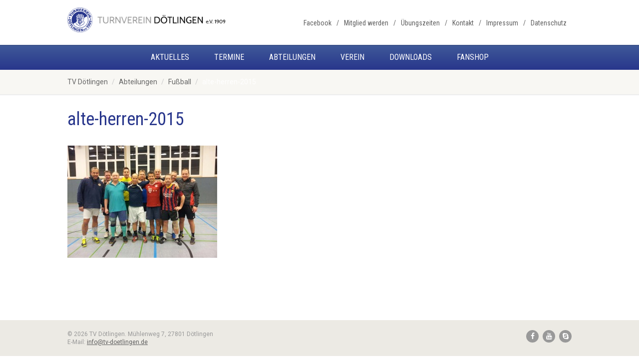

--- FILE ---
content_type: text/html; charset=UTF-8
request_url: https://tv-doetlingen.de/fussball/fussball-2/alte-herren-2015/
body_size: 13996
content:
<!DOCTYPE html>
<!--// OPEN HTML //-->
<html lang="de" class="no-js">

<head>
        <!--// SITE META //-->
    <meta charset="UTF-8" />
    <!-- Mobile Specific Metas
================================================== -->
                        <meta name="viewport" content="width=device-width, user-scalable=no, initial-scale=1.0, minimum-scale=1.0">
                <meta name="format-detection" content="telephone=no">
        <!--// PINGBACK & FAVICON //-->
    <link rel="pingback" href="https://tv-doetlingen.de/xmlrpc.php" />
                <link rel="shortcut icon" href="https://tv-doetlingen.de/wp-content/uploads/2015/01/favicon.ico" />
                <link rel="apple-touch-icon-precomposed" href="https://tv-doetlingen.de/wp-content/themes/NativeChurch/images/apple-iphone.png">        <link rel="apple-touch-icon-precomposed" sizes="114x114" href="https://tv-doetlingen.de/wp-content/themes/NativeChurch/images/apple-iphone-retina.png">        <link rel="apple-touch-icon-precomposed" sizes="72x72" href="https://tv-doetlingen.de/wp-content/themes/NativeChurch/images/apple-ipad.png">        <link rel="apple-touch-icon-precomposed" sizes="144x144" href="https://tv-doetlingen.de/wp-content/themes/NativeChurch/images/apple-ipad-retina.png">        <script type="text/javascript" data-cookieconsent="ignore">
	window.dataLayer = window.dataLayer || [];

	function gtag() {
		dataLayer.push(arguments);
	}

	gtag("consent", "default", {
		ad_personalization: "denied",
		ad_storage: "denied",
		ad_user_data: "denied",
		analytics_storage: "denied",
		functionality_storage: "denied",
		personalization_storage: "denied",
		security_storage: "granted",
		wait_for_update: 500,
	});
	gtag("set", "ads_data_redaction", true);
	</script>
<script type="text/javascript"
		id="Cookiebot"
		src="https://consent.cookiebot.com/uc.js"
		data-implementation="wp"
		data-cbid="7c2b7dc6-8667-43d8-b2bc-50bceebab74a"
						data-culture="DE"
				data-blockingmode="auto"
	></script>
                        <script>
                            /* You can add more configuration options to webfontloader by previously defining the WebFontConfig with your options */
                            if ( typeof WebFontConfig === "undefined" ) {
                                WebFontConfig = new Object();
                            }
                            WebFontConfig['google'] = {families: ['Roboto', 'Roboto+Condensed', 'Volkhov&subset=latin']};

                            (function() {
                                var wf = document.createElement( 'script' );
                                wf.src = 'https://ajax.googleapis.com/ajax/libs/webfont/1.5.3/webfont.js';
                                wf.type = 'text/javascript';
                                wf.async = 'true';
                                var s = document.getElementsByTagName( 'script' )[0];
                                s.parentNode.insertBefore( wf, s );
                            })();
                        </script>
                        <meta name='robots' content='index, follow, max-image-preview:large, max-snippet:-1, max-video-preview:-1' />
<meta name="dlm-version" content="5.1.6">
	<!-- This site is optimized with the Yoast SEO plugin v26.7 - https://yoast.com/wordpress/plugins/seo/ -->
	<title>alte-herren-2015 - TV Dötlingen</title>
	<link rel="canonical" href="https://tv-doetlingen.de/fussball/fussball-2/alte-herren-2015/" />
	<meta property="og:locale" content="de_DE" />
	<meta property="og:type" content="article" />
	<meta property="og:title" content="alte-herren-2015 - TV Dötlingen" />
	<meta property="og:url" content="https://tv-doetlingen.de/fussball/fussball-2/alte-herren-2015/" />
	<meta property="og:site_name" content="TV Dötlingen" />
	<meta property="og:image" content="https://tv-doetlingen.de/fussball/fussball-2/alte-herren-2015" />
	<meta property="og:image:width" content="1280" />
	<meta property="og:image:height" content="960" />
	<meta property="og:image:type" content="image/jpeg" />
	<script type="application/ld+json" class="yoast-schema-graph">{"@context":"https://schema.org","@graph":[{"@type":"WebPage","@id":"https://tv-doetlingen.de/fussball/fussball-2/alte-herren-2015/","url":"https://tv-doetlingen.de/fussball/fussball-2/alte-herren-2015/","name":"alte-herren-2015 - TV Dötlingen","isPartOf":{"@id":"https://tv-doetlingen.de/#website"},"primaryImageOfPage":{"@id":"https://tv-doetlingen.de/fussball/fussball-2/alte-herren-2015/#primaryimage"},"image":{"@id":"https://tv-doetlingen.de/fussball/fussball-2/alte-herren-2015/#primaryimage"},"thumbnailUrl":"https://tv-doetlingen.de/wp-content/uploads/2015/01/alte-herren-2015.jpg","datePublished":"2015-02-11T15:48:32+00:00","breadcrumb":{"@id":"https://tv-doetlingen.de/fussball/fussball-2/alte-herren-2015/#breadcrumb"},"inLanguage":"de","potentialAction":[{"@type":"ReadAction","target":["https://tv-doetlingen.de/fussball/fussball-2/alte-herren-2015/"]}]},{"@type":"ImageObject","inLanguage":"de","@id":"https://tv-doetlingen.de/fussball/fussball-2/alte-herren-2015/#primaryimage","url":"https://tv-doetlingen.de/wp-content/uploads/2015/01/alte-herren-2015.jpg","contentUrl":"https://tv-doetlingen.de/wp-content/uploads/2015/01/alte-herren-2015.jpg","width":1280,"height":960},{"@type":"BreadcrumbList","@id":"https://tv-doetlingen.de/fussball/fussball-2/alte-herren-2015/#breadcrumb","itemListElement":[{"@type":"ListItem","position":1,"name":"Home","item":"https://tv-doetlingen.de/"},{"@type":"ListItem","position":2,"name":"Abteilungen","item":"https://tv-doetlingen.de/fussball/"},{"@type":"ListItem","position":3,"name":"Fußball","item":"https://tv-doetlingen.de/fussball/fussball-2/"},{"@type":"ListItem","position":4,"name":"alte-herren-2015"}]},{"@type":"WebSite","@id":"https://tv-doetlingen.de/#website","url":"https://tv-doetlingen.de/","name":"TV Dötlingen","description":"","potentialAction":[{"@type":"SearchAction","target":{"@type":"EntryPoint","urlTemplate":"https://tv-doetlingen.de/?s={search_term_string}"},"query-input":{"@type":"PropertyValueSpecification","valueRequired":true,"valueName":"search_term_string"}}],"inLanguage":"de"}]}</script>
	<!-- / Yoast SEO plugin. -->


<link rel="alternate" type="application/rss+xml" title="TV Dötlingen &raquo; Feed" href="https://tv-doetlingen.de/feed/" />
<link rel="alternate" title="oEmbed (JSON)" type="application/json+oembed" href="https://tv-doetlingen.de/wp-json/oembed/1.0/embed?url=https%3A%2F%2Ftv-doetlingen.de%2Ffussball%2Ffussball-2%2Falte-herren-2015%2F" />
<link rel="alternate" title="oEmbed (XML)" type="text/xml+oembed" href="https://tv-doetlingen.de/wp-json/oembed/1.0/embed?url=https%3A%2F%2Ftv-doetlingen.de%2Ffussball%2Ffussball-2%2Falte-herren-2015%2F&#038;format=xml" />
<style id='wp-img-auto-sizes-contain-inline-css' type='text/css'>
img:is([sizes=auto i],[sizes^="auto," i]){contain-intrinsic-size:3000px 1500px}
/*# sourceURL=wp-img-auto-sizes-contain-inline-css */
</style>
<style id='wp-emoji-styles-inline-css' type='text/css'>

	img.wp-smiley, img.emoji {
		display: inline !important;
		border: none !important;
		box-shadow: none !important;
		height: 1em !important;
		width: 1em !important;
		margin: 0 0.07em !important;
		vertical-align: -0.1em !important;
		background: none !important;
		padding: 0 !important;
	}
/*# sourceURL=wp-emoji-styles-inline-css */
</style>
<style id='wp-block-library-inline-css' type='text/css'>
:root{--wp-block-synced-color:#7a00df;--wp-block-synced-color--rgb:122,0,223;--wp-bound-block-color:var(--wp-block-synced-color);--wp-editor-canvas-background:#ddd;--wp-admin-theme-color:#007cba;--wp-admin-theme-color--rgb:0,124,186;--wp-admin-theme-color-darker-10:#006ba1;--wp-admin-theme-color-darker-10--rgb:0,107,160.5;--wp-admin-theme-color-darker-20:#005a87;--wp-admin-theme-color-darker-20--rgb:0,90,135;--wp-admin-border-width-focus:2px}@media (min-resolution:192dpi){:root{--wp-admin-border-width-focus:1.5px}}.wp-element-button{cursor:pointer}:root .has-very-light-gray-background-color{background-color:#eee}:root .has-very-dark-gray-background-color{background-color:#313131}:root .has-very-light-gray-color{color:#eee}:root .has-very-dark-gray-color{color:#313131}:root .has-vivid-green-cyan-to-vivid-cyan-blue-gradient-background{background:linear-gradient(135deg,#00d084,#0693e3)}:root .has-purple-crush-gradient-background{background:linear-gradient(135deg,#34e2e4,#4721fb 50%,#ab1dfe)}:root .has-hazy-dawn-gradient-background{background:linear-gradient(135deg,#faaca8,#dad0ec)}:root .has-subdued-olive-gradient-background{background:linear-gradient(135deg,#fafae1,#67a671)}:root .has-atomic-cream-gradient-background{background:linear-gradient(135deg,#fdd79a,#004a59)}:root .has-nightshade-gradient-background{background:linear-gradient(135deg,#330968,#31cdcf)}:root .has-midnight-gradient-background{background:linear-gradient(135deg,#020381,#2874fc)}:root{--wp--preset--font-size--normal:16px;--wp--preset--font-size--huge:42px}.has-regular-font-size{font-size:1em}.has-larger-font-size{font-size:2.625em}.has-normal-font-size{font-size:var(--wp--preset--font-size--normal)}.has-huge-font-size{font-size:var(--wp--preset--font-size--huge)}.has-text-align-center{text-align:center}.has-text-align-left{text-align:left}.has-text-align-right{text-align:right}.has-fit-text{white-space:nowrap!important}#end-resizable-editor-section{display:none}.aligncenter{clear:both}.items-justified-left{justify-content:flex-start}.items-justified-center{justify-content:center}.items-justified-right{justify-content:flex-end}.items-justified-space-between{justify-content:space-between}.screen-reader-text{border:0;clip-path:inset(50%);height:1px;margin:-1px;overflow:hidden;padding:0;position:absolute;width:1px;word-wrap:normal!important}.screen-reader-text:focus{background-color:#ddd;clip-path:none;color:#444;display:block;font-size:1em;height:auto;left:5px;line-height:normal;padding:15px 23px 14px;text-decoration:none;top:5px;width:auto;z-index:100000}html :where(.has-border-color){border-style:solid}html :where([style*=border-top-color]){border-top-style:solid}html :where([style*=border-right-color]){border-right-style:solid}html :where([style*=border-bottom-color]){border-bottom-style:solid}html :where([style*=border-left-color]){border-left-style:solid}html :where([style*=border-width]){border-style:solid}html :where([style*=border-top-width]){border-top-style:solid}html :where([style*=border-right-width]){border-right-style:solid}html :where([style*=border-bottom-width]){border-bottom-style:solid}html :where([style*=border-left-width]){border-left-style:solid}html :where(img[class*=wp-image-]){height:auto;max-width:100%}:where(figure){margin:0 0 1em}html :where(.is-position-sticky){--wp-admin--admin-bar--position-offset:var(--wp-admin--admin-bar--height,0px)}@media screen and (max-width:600px){html :where(.is-position-sticky){--wp-admin--admin-bar--position-offset:0px}}

/*# sourceURL=wp-block-library-inline-css */
</style><style id='global-styles-inline-css' type='text/css'>
:root{--wp--preset--aspect-ratio--square: 1;--wp--preset--aspect-ratio--4-3: 4/3;--wp--preset--aspect-ratio--3-4: 3/4;--wp--preset--aspect-ratio--3-2: 3/2;--wp--preset--aspect-ratio--2-3: 2/3;--wp--preset--aspect-ratio--16-9: 16/9;--wp--preset--aspect-ratio--9-16: 9/16;--wp--preset--color--black: #000000;--wp--preset--color--cyan-bluish-gray: #abb8c3;--wp--preset--color--white: #ffffff;--wp--preset--color--pale-pink: #f78da7;--wp--preset--color--vivid-red: #cf2e2e;--wp--preset--color--luminous-vivid-orange: #ff6900;--wp--preset--color--luminous-vivid-amber: #fcb900;--wp--preset--color--light-green-cyan: #7bdcb5;--wp--preset--color--vivid-green-cyan: #00d084;--wp--preset--color--pale-cyan-blue: #8ed1fc;--wp--preset--color--vivid-cyan-blue: #0693e3;--wp--preset--color--vivid-purple: #9b51e0;--wp--preset--gradient--vivid-cyan-blue-to-vivid-purple: linear-gradient(135deg,rgb(6,147,227) 0%,rgb(155,81,224) 100%);--wp--preset--gradient--light-green-cyan-to-vivid-green-cyan: linear-gradient(135deg,rgb(122,220,180) 0%,rgb(0,208,130) 100%);--wp--preset--gradient--luminous-vivid-amber-to-luminous-vivid-orange: linear-gradient(135deg,rgb(252,185,0) 0%,rgb(255,105,0) 100%);--wp--preset--gradient--luminous-vivid-orange-to-vivid-red: linear-gradient(135deg,rgb(255,105,0) 0%,rgb(207,46,46) 100%);--wp--preset--gradient--very-light-gray-to-cyan-bluish-gray: linear-gradient(135deg,rgb(238,238,238) 0%,rgb(169,184,195) 100%);--wp--preset--gradient--cool-to-warm-spectrum: linear-gradient(135deg,rgb(74,234,220) 0%,rgb(151,120,209) 20%,rgb(207,42,186) 40%,rgb(238,44,130) 60%,rgb(251,105,98) 80%,rgb(254,248,76) 100%);--wp--preset--gradient--blush-light-purple: linear-gradient(135deg,rgb(255,206,236) 0%,rgb(152,150,240) 100%);--wp--preset--gradient--blush-bordeaux: linear-gradient(135deg,rgb(254,205,165) 0%,rgb(254,45,45) 50%,rgb(107,0,62) 100%);--wp--preset--gradient--luminous-dusk: linear-gradient(135deg,rgb(255,203,112) 0%,rgb(199,81,192) 50%,rgb(65,88,208) 100%);--wp--preset--gradient--pale-ocean: linear-gradient(135deg,rgb(255,245,203) 0%,rgb(182,227,212) 50%,rgb(51,167,181) 100%);--wp--preset--gradient--electric-grass: linear-gradient(135deg,rgb(202,248,128) 0%,rgb(113,206,126) 100%);--wp--preset--gradient--midnight: linear-gradient(135deg,rgb(2,3,129) 0%,rgb(40,116,252) 100%);--wp--preset--font-size--small: 13px;--wp--preset--font-size--medium: 20px;--wp--preset--font-size--large: 36px;--wp--preset--font-size--x-large: 42px;--wp--preset--spacing--20: 0.44rem;--wp--preset--spacing--30: 0.67rem;--wp--preset--spacing--40: 1rem;--wp--preset--spacing--50: 1.5rem;--wp--preset--spacing--60: 2.25rem;--wp--preset--spacing--70: 3.38rem;--wp--preset--spacing--80: 5.06rem;--wp--preset--shadow--natural: 6px 6px 9px rgba(0, 0, 0, 0.2);--wp--preset--shadow--deep: 12px 12px 50px rgba(0, 0, 0, 0.4);--wp--preset--shadow--sharp: 6px 6px 0px rgba(0, 0, 0, 0.2);--wp--preset--shadow--outlined: 6px 6px 0px -3px rgb(255, 255, 255), 6px 6px rgb(0, 0, 0);--wp--preset--shadow--crisp: 6px 6px 0px rgb(0, 0, 0);}:where(.is-layout-flex){gap: 0.5em;}:where(.is-layout-grid){gap: 0.5em;}body .is-layout-flex{display: flex;}.is-layout-flex{flex-wrap: wrap;align-items: center;}.is-layout-flex > :is(*, div){margin: 0;}body .is-layout-grid{display: grid;}.is-layout-grid > :is(*, div){margin: 0;}:where(.wp-block-columns.is-layout-flex){gap: 2em;}:where(.wp-block-columns.is-layout-grid){gap: 2em;}:where(.wp-block-post-template.is-layout-flex){gap: 1.25em;}:where(.wp-block-post-template.is-layout-grid){gap: 1.25em;}.has-black-color{color: var(--wp--preset--color--black) !important;}.has-cyan-bluish-gray-color{color: var(--wp--preset--color--cyan-bluish-gray) !important;}.has-white-color{color: var(--wp--preset--color--white) !important;}.has-pale-pink-color{color: var(--wp--preset--color--pale-pink) !important;}.has-vivid-red-color{color: var(--wp--preset--color--vivid-red) !important;}.has-luminous-vivid-orange-color{color: var(--wp--preset--color--luminous-vivid-orange) !important;}.has-luminous-vivid-amber-color{color: var(--wp--preset--color--luminous-vivid-amber) !important;}.has-light-green-cyan-color{color: var(--wp--preset--color--light-green-cyan) !important;}.has-vivid-green-cyan-color{color: var(--wp--preset--color--vivid-green-cyan) !important;}.has-pale-cyan-blue-color{color: var(--wp--preset--color--pale-cyan-blue) !important;}.has-vivid-cyan-blue-color{color: var(--wp--preset--color--vivid-cyan-blue) !important;}.has-vivid-purple-color{color: var(--wp--preset--color--vivid-purple) !important;}.has-black-background-color{background-color: var(--wp--preset--color--black) !important;}.has-cyan-bluish-gray-background-color{background-color: var(--wp--preset--color--cyan-bluish-gray) !important;}.has-white-background-color{background-color: var(--wp--preset--color--white) !important;}.has-pale-pink-background-color{background-color: var(--wp--preset--color--pale-pink) !important;}.has-vivid-red-background-color{background-color: var(--wp--preset--color--vivid-red) !important;}.has-luminous-vivid-orange-background-color{background-color: var(--wp--preset--color--luminous-vivid-orange) !important;}.has-luminous-vivid-amber-background-color{background-color: var(--wp--preset--color--luminous-vivid-amber) !important;}.has-light-green-cyan-background-color{background-color: var(--wp--preset--color--light-green-cyan) !important;}.has-vivid-green-cyan-background-color{background-color: var(--wp--preset--color--vivid-green-cyan) !important;}.has-pale-cyan-blue-background-color{background-color: var(--wp--preset--color--pale-cyan-blue) !important;}.has-vivid-cyan-blue-background-color{background-color: var(--wp--preset--color--vivid-cyan-blue) !important;}.has-vivid-purple-background-color{background-color: var(--wp--preset--color--vivid-purple) !important;}.has-black-border-color{border-color: var(--wp--preset--color--black) !important;}.has-cyan-bluish-gray-border-color{border-color: var(--wp--preset--color--cyan-bluish-gray) !important;}.has-white-border-color{border-color: var(--wp--preset--color--white) !important;}.has-pale-pink-border-color{border-color: var(--wp--preset--color--pale-pink) !important;}.has-vivid-red-border-color{border-color: var(--wp--preset--color--vivid-red) !important;}.has-luminous-vivid-orange-border-color{border-color: var(--wp--preset--color--luminous-vivid-orange) !important;}.has-luminous-vivid-amber-border-color{border-color: var(--wp--preset--color--luminous-vivid-amber) !important;}.has-light-green-cyan-border-color{border-color: var(--wp--preset--color--light-green-cyan) !important;}.has-vivid-green-cyan-border-color{border-color: var(--wp--preset--color--vivid-green-cyan) !important;}.has-pale-cyan-blue-border-color{border-color: var(--wp--preset--color--pale-cyan-blue) !important;}.has-vivid-cyan-blue-border-color{border-color: var(--wp--preset--color--vivid-cyan-blue) !important;}.has-vivid-purple-border-color{border-color: var(--wp--preset--color--vivid-purple) !important;}.has-vivid-cyan-blue-to-vivid-purple-gradient-background{background: var(--wp--preset--gradient--vivid-cyan-blue-to-vivid-purple) !important;}.has-light-green-cyan-to-vivid-green-cyan-gradient-background{background: var(--wp--preset--gradient--light-green-cyan-to-vivid-green-cyan) !important;}.has-luminous-vivid-amber-to-luminous-vivid-orange-gradient-background{background: var(--wp--preset--gradient--luminous-vivid-amber-to-luminous-vivid-orange) !important;}.has-luminous-vivid-orange-to-vivid-red-gradient-background{background: var(--wp--preset--gradient--luminous-vivid-orange-to-vivid-red) !important;}.has-very-light-gray-to-cyan-bluish-gray-gradient-background{background: var(--wp--preset--gradient--very-light-gray-to-cyan-bluish-gray) !important;}.has-cool-to-warm-spectrum-gradient-background{background: var(--wp--preset--gradient--cool-to-warm-spectrum) !important;}.has-blush-light-purple-gradient-background{background: var(--wp--preset--gradient--blush-light-purple) !important;}.has-blush-bordeaux-gradient-background{background: var(--wp--preset--gradient--blush-bordeaux) !important;}.has-luminous-dusk-gradient-background{background: var(--wp--preset--gradient--luminous-dusk) !important;}.has-pale-ocean-gradient-background{background: var(--wp--preset--gradient--pale-ocean) !important;}.has-electric-grass-gradient-background{background: var(--wp--preset--gradient--electric-grass) !important;}.has-midnight-gradient-background{background: var(--wp--preset--gradient--midnight) !important;}.has-small-font-size{font-size: var(--wp--preset--font-size--small) !important;}.has-medium-font-size{font-size: var(--wp--preset--font-size--medium) !important;}.has-large-font-size{font-size: var(--wp--preset--font-size--large) !important;}.has-x-large-font-size{font-size: var(--wp--preset--font-size--x-large) !important;}
/*# sourceURL=global-styles-inline-css */
</style>

<style id='classic-theme-styles-inline-css' type='text/css'>
/*! This file is auto-generated */
.wp-block-button__link{color:#fff;background-color:#32373c;border-radius:9999px;box-shadow:none;text-decoration:none;padding:calc(.667em + 2px) calc(1.333em + 2px);font-size:1.125em}.wp-block-file__button{background:#32373c;color:#fff;text-decoration:none}
/*# sourceURL=/wp-includes/css/classic-themes.min.css */
</style>
<link rel='stylesheet' id='tablepress-default-css' href='https://tv-doetlingen.de/wp-content/plugins/tablepress/css/build/default.css?ver=3.2.6' type='text/css' media='all' />
<link rel='stylesheet' id='imic_bootstrap-css' href='https://tv-doetlingen.de/wp-content/themes/NativeChurch/assets/css/bootstrap.css?ver=3.5' type='text/css' media='all' />
<link rel='stylesheet' id='imic_fontawesome-css' href='https://tv-doetlingen.de/wp-content/themes/NativeChurch/assets/css/font-awesome.css?ver=3.5' type='text/css' media='all' />
<link rel='stylesheet' id='imic_animations-css' href='https://tv-doetlingen.de/wp-content/themes/NativeChurch/assets/css/animations.css?ver=3.5' type='text/css' media='all' />
<link rel='stylesheet' id='imic_mediaelementplayer-css' href='https://tv-doetlingen.de/wp-content/themes/NativeChurch/assets/vendor/mediaelement/mediaelementplayer.css?ver=3.5' type='text/css' media='all' />
<link rel='stylesheet' id='imic_main-css' href='https://tv-doetlingen.de/wp-content/themes/NativeChurch/style.css?ver=3.5' type='text/css' media='all' />
<link rel='stylesheet' id='imic_magnific-css' href='https://tv-doetlingen.de/wp-content/themes/NativeChurch/assets/vendor/magnific/magnific-popup.css?ver=3.5' type='text/css' media='all' />
<link rel='stylesheet' id='imic_fullcalendar_css-css' href='https://tv-doetlingen.de/wp-content/themes/NativeChurch/assets/vendor/fullcalendar/fullcalendar.min.css?ver=3.5' type='text/css' media='all' />
<link rel='stylesheet' id='imic_fullcalendar_print-css' href='https://tv-doetlingen.de/wp-content/themes/NativeChurch/assets/vendor/fullcalendar/fullcalendar.print.css?ver=3.5' type='text/css' media='print' />
<script type="text/javascript" src="https://tv-doetlingen.de/wp-content/plugins/fupa/fupa.js?ver=6.9" id="myscript-js"></script>
<script type="text/javascript" src="https://tv-doetlingen.de/wp-includes/js/jquery/jquery.min.js?ver=3.7.1" id="jquery-core-js"></script>
<script type="text/javascript" src="https://tv-doetlingen.de/wp-includes/js/jquery/jquery-migrate.min.js?ver=3.4.1" id="jquery-migrate-js"></script>
<script type="text/javascript" id="ajax-login-script-js-extra">
/* <![CDATA[ */
var ajax_login_object = {"ajaxurl":"https://tv-doetlingen.de/wp-admin/admin-ajax.php","loadingmessage":"Sending user info, please wait..."};
//# sourceURL=ajax-login-script-js-extra
/* ]]> */
</script>
<script type="text/javascript" src="https://tv-doetlingen.de/wp-content/themes/NativeChurch/assets/js/ajax-login-script.js?ver=6.9" id="ajax-login-script-js"></script>
<script type="text/javascript" src="https://tv-doetlingen.de/wp-content/themes/NativeChurch/assets/js/modernizr.js?ver=jquery" id="imic_jquery_modernizr-js"></script>
<link rel="https://api.w.org/" href="https://tv-doetlingen.de/wp-json/" /><link rel="alternate" title="JSON" type="application/json" href="https://tv-doetlingen.de/wp-json/wp/v2/media/419" /><link rel="EditURI" type="application/rsd+xml" title="RSD" href="https://tv-doetlingen.de/xmlrpc.php?rsd" />
<meta name="generator" content="WordPress 6.9" />
<link rel='shortlink' href='https://tv-doetlingen.de/?p=419' />
<style type="text/css">
.text-primary, .btn-primary .badge, .btn-link,a.list-group-item.active > .badge,.nav-pills > .active > a > .badge, p.drop-caps:first-letter, .accent-color, .events-listing .event-detail h4 a, .featured-sermon h4 a, .page-header h1, .post-more, ul.nav-list-primary > li a:hover, .widget_recent_comments a, .navigation .megamenu-container .megamenu-sub-title, .woocommerce div.product span.price, .woocommerce div.product p.price, .woocommerce #content div.product span.price, .woocommerce #content div.product p.price, .woocommerce-page div.product span.price, .woocommerce-page div.product p.price, .woocommerce-page #content div.product span.price, .woocommerce-page #content div.product p.price, .woocommerce ul.products li.product .price, .woocommerce-page ul.products li.product .price, .cause-item .progress-label, .payment-to-cause a, .event-ticket h4, .event-ticket .ticket-ico{color:#28368c;}a:hover{color:#28368c;}.events-listing .event-detail h4 a:hover, .featured-sermon h4 a:hover, .featured-gallery p, .post-more:hover, .widget_recent_comments a:hover{opacity:.9}p.drop-caps.secondary:first-letter, .accent-bg, .fa.accent-color, .btn-primary,.btn-primary.disabled,.btn-primary[disabled],fieldset[disabled] .btn-primary,.btn-primary.disabled:hover,.btn-primary[disabled]:hover,fieldset[disabled] .btn-primary:hover,.btn-primary.disabled:focus,.btn-primary[disabled]:focus,fieldset[disabled] .btn-primary:focus,.btn-primary.disabled:active,.btn-primary[disabled]:active,fieldset[disabled] .btn-primary:active,.btn-primary.disabled.active,.btn-primary[disabled].active,fieldset[disabled] .btn-primary.active,.dropdown-menu > .active > a,.dropdown-menu > .active > a:hover,.dropdown-menu > .active > a:focus,.nav-pills > li.active > a,.nav-pills > li.active > a:hover, .nav-pills > li.active > a:focus,.pagination > .active > a,.pagination > .active > span,.pagination > .active > a:hover,.pagination > .active > span:hover,.pagination > .active > a:focus,.pagination > .active > span:focus,.label-primary,.progress-bar,a.list-group-item.active,a.list-group-item.active:hover,a.list-group-item.active:focus,.panel-primary > .panel-heading, .carousel-indicators .active, .owl-theme .owl-controls .owl-page.active span, .owl-theme .owl-controls.clickable .owl-page:hover span, hr.sm, .flex-control-nav a:hover, .flex-control-nav a.flex-active, .title-note, .timer-col #days, .featured-block strong, .featured-gallery, .nav-backed-header, .next-prev-nav a, .event-description .panel-heading, .media-box .media-box-wrapper, .staff-item .social-icons a, .accordion-heading .accordion-toggle.active, .accordion-heading:hover .accordion-toggle, .accordion-heading:hover .accordion-toggle.inactive, .nav-tabs li a:hover, .nav-tabs li a:active, .nav-tabs li.active a, .site-header .social-icons a, .timeline > li > .timeline-badge, .header-style3 .toprow, .featured-star, .featured-event-time,.goingon-events-floater-inner, .ticket-cost, .bbp-search-form input[type="submit"]:hover{background-color: #28368c;}.fc-event{background-color: #28368c;}.mejs-controls .mejs-time-rail .mejs-time-loaded, p.demo_store, .woocommerce a.button.alt, .woocommerce button.button.alt, .woocommerce input.button.alt, .woocommerce #respond input#submit.alt, .woocommerce #content input.button.alt, .woocommerce-page a.button.alt, .woocommerce-page button.button.alt, .woocommerce-page input.button.alt, .woocommerce-page #respond input#submit.alt, .woocommerce-page #content input.button.alt, .woocommerce span.onsale, .woocommerce-page span.onsale, .wpcf7-form .wpcf7-submit, .woocommerce .widget_price_filter .ui-slider .ui-slider-handle, .woocommerce-page .widget_price_filter .ui-slider .ui-slider-handle, .woocommerce .widget_layered_nav ul li.chosen a, .woocommerce-page .widget_layered_nav ul li.chosen a{background: #28368c;}.share-buttons.share-buttons-tc > li > a{background: . $customColor . !important;}.btn-primary:hover,.btn-primary:focus,.btn-primary:active,.btn-primary.active,.open .dropdown-toggle.btn-primary, .next-prev-nav a:hover, .staff-item .social-icons a:hover, .site-header .social-icons a:hover, .woocommerce a.button.alt:hover, .woocommerce button.button.alt:hover, .woocommerce input.button.alt:hover, .woocommerce #respond input#submit.alt:hover, .woocommerce #content input.button.alt:hover, .woocommerce-page a.button.alt:hover, .woocommerce-page button.button.alt:hover, .woocommerce-page input.button.alt:hover, .woocommerce-page #respond input#submit.alt:hover, .woocommerce-page #content input.button.alt:hover, .woocommerce a.button.alt:active, .woocommerce button.button.alt:active, .woocommerce input.button.alt:active, .woocommerce #respond input#submit.alt:active, .woocommerce #content input.button.alt:active, .woocommerce-page a.button.alt:active, .woocommerce-page button.button.alt:active, .woocommerce-page input.button.alt:active, .woocommerce-page #respond input#submit.alt:active, .woocommerce-page #content input.button.alt:active, .wpcf7-form .wpcf7-submit{background: #28368c;opacity:.9}.woocommerce .woocommerce-info, .woocommerce-page .woocommerce-info, .woocommerce .woocommerce-message, .woocommerce-page .woocommerce-message{border-top-color: #28368c;}.nav .open > a,.nav .open > a:hover,.nav .open > a:focus,.pagination > .active > a,.pagination > .active > span,.pagination > .active > a:hover,.pagination > .active > span:hover,.pagination > .active > a:focus,.pagination > .active > span:focus,a.thumbnail:hover,a.thumbnail:focus,a.thumbnail.active,a.list-group-item.active,a.list-group-item.active:hover,a.list-group-item.active:focus,.panel-primary,.panel-primary > .panel-heading, .fc-events, .event-ticket-left .ticket-handle{border-color:#28368c;}.fc-event{border-color:#28368c;}.panel-primary > .panel-heading + .panel-collapse .panel-body{border-top-color:#28368c;}.panel-primary > .panel-footer + .panel-collapse .panel-body{border-bottom-color:#28368c;}blockquote{border-left-color:#28368c;}@media (min-width:1200px){.container{width:1040px;} .navigation{width:1010px}}
		body.boxed .body{max-width:1080px}
		@media (min-width: 1200px) {body.boxed .body .site-header, body.boxed .body .main-menu-wrapper{width:1080px;}}.recurring-info-icon{display:inline-block;}.event-detail h4 a[href^="https://www.google"]:before, .events-grid .grid-content h3 a[href^="https://www.google"]:before, h3.timeline-title a[href^="https://www.google"]:before{display:none;}
			.content{min-height:400px;}.site-header .topbar{height:90px;}.site-header h1.logo{height:75px;}.home .hero-slider{top:-91px;margin-bottom:-91px;}.home .slider-revolution-new{top:-91px;margin-bottom:-91px;}.header-style4 .top-navigation > li ul{top:90px;}.header-style4 .top-navigation > li > a{line-height:90px;}@media only screen and (max-width: 992px) {.main-menu-wrapper{top:90px;}}@media only screen and (max-width: 992px) {.header-style3 .main-menu-wrapper{top:129px;}.header-style4 #top-nav-clone{top:90px;}}@media only screen and (max-width: 767px) {.header-style3 .main-menu-wrapper{top:169px;}}
/*========== User Custom CSS Styles ==========*/
#header{
	margin: 0 auto;
}
.hero-slider {
	height: 400px;
}
.hero-slider.flexslider ul.slides li {
	height: 400px;
}
@media (max-width: 600px) {
	.hero-slider {
		height: 250px;
	}
	.hero-slider.flexslider ul.slides li {
		height: 250px;
	}
}
@media (min-width: 601px) and (max-width: 800px) {
	.hero-slider {
		height: 350px;
	}
	.hero-slider.flexslider ul.slides li {
		height: 350px;
	}
}
@media (min-width: 1600px) {
	.hero-slider {
		height: 550px;
	}
	.hero-slider.flexslider ul.slides li {
		height: 550px;
	}
}
.header-style2 .main-menu-wrapper {
	background: rgb(64,90,153) !important;
	background: -moz-linear-gradient(top, rgba(64,90,153,1) 0%, rgba(40,54,140,1) 100%) !important;
	background: -webkit-gradient(linear, left top, left bottom, color-stop(0%,rgba(64,90,153,1)), color-stop(100%,rgba(40,54,140,1))) !important;
	background: -webkit-linear-gradient(top, rgba(64,90,153,1) 0%,rgba(40,54,140,1) 100%) !important;
	background: -o-linear-gradient(top, rgba(64,90,153,1) 0%,rgba(40,54,140,1) 100%) !important;
	background: -ms-linear-gradient(top, rgba(64,90,153,1) 0%,rgba(40,54,140,1) 100%) !important;
	background: linear-gradient(to bottom, rgba(64,90,153,1) 0%,rgba(40,54,140,1) 100%) !important;
	filter: progid:DXImageTransform.Microsoft.gradient( startColorstr='#405a99', endColorstr='#28368c',GradientType=0 );
	box-shadow: 0 5px 10px -5px rgba(0,0,0,0.6);
}
#menu-hauptmenue > li > a {
	color: #ffffff !important;
}
#menu-hauptmenue > li > a:hover {
	text-decoration: underline !important;
}
.nav-backed-header {
	background: #F8F7F3 !important;
	border-bottom: solid 2px #EDEDED !important;
}
.header-style2 ol.breadcrumb {
	padding: 15px 0 !important;
}
.header-style2 ol.breadcrumb a {
	color: inherit !important;
}
.header-style2 ol.breadcrumb .current_item {
	color: rgb(64,90,153) !important;
}
.page-header {
	background: #fff !important;
	box-shadow: none !important;
	padding: 30px 0 0 0!important;
	margin-bottom: -15px !important;
}
.page-header h1 {
	text-transform: none !important;
}
.top-navigation li {
	text-transform: none !important;
	letter-spacing: 0 !important;
	font-weight: normal !important;
	font-size: 14px !important;
	margin-top: 7px;
}
.post-title h2 {
	font-weight: 700 !important;
}
.dlm-downloads > li + li {
	border-top: solid 1px #ededed;
	margin-top: 10px;
	padding-top: 10px;
}
.dlm-downloads > li > small {
	text-decoration: none !important;
	display: block;
	padding-left: 19px;
	margin-top: 3px;
	color: #999;
}
.filetype-icon {
	display: block;
	padding-left: 19px;
	background-position: top left;
}
.post-title {
	border-bottom: 0 !important;
	padding-bottom: 0 !important;
}
.single-post .detail-page-title-bar {
    display: none;
}
.single-post .main > .content {
    padding-top: 30px;
}
.tablepress-table-name {
	font-size: 24px !important;
}
.tablepress-table-description {
	padding-bottom: 20px;
}
.post-content2 ol {
	list-style: inherit !important;
	margin-left: 50px !important;
	margin-top: 20px !important;
	margin-bottom: 20px !important;
}
.post-content2 ul {
	list-style: inherit !important;
	margin-left: 50px !important;
	margin-top: 20px !important;
	margin-bottom: 20px !important;
}
.event-description .panel-heading {
	display: none;
}
.event-description .panel-body {
	padding: 0;
}
.notice-bar {
	border-top: solid 2px #ededed;
}
.row + .row {
	margin-top: 30px;
}
.row + hr {
	margin: 40px 0;
}
.tablepress {
	margin-bottom: 0 !important;
}
.tablepress thead th {
	background: #eceae4;
}
.tablepress tfoot th {
	background: #eeeeee !important;
}
.tablepress .odd td {
	background-color: #f8f7f3;
}
.tablepress .row-hover tr:hover td {
	background-color: #eceae4;
}
hr {
	margin: 40px 0;
}
.table-abteilung > tbody > tr > td:first-child {
	text-transform: uppercase;
	font-size: 11px;
	color: #888888;
}
.table-abteilung > tbody > tr > td:first-child:after {
	content: "";
	width: 150px;
	display: block;
}
.table-abteilung > tbody > tr > td + td {
	width: 100%;
}
.post-comments {
	display: none !important;
}
.table-hallenplan > tbody > tr > td:first-child {
	white-space:nowrap;
}
.table-hallenplan > tbody > tr > td:first-child:after {
	content: "";
	width: 100px;
	display: block;
}
.table-hallenplan > tbody > tr > td + td {
	width: 100%;
}
.field-wrap.text-wrap.label-left label {
	display: inline-block;
	width: 90px;
}
.field-wrap.text-wrap.label-left input {
	width: 300px;
}
.ninja-forms-required-items {
	margin-top: -10px;
	margin-bottom: 20px;
	color: #777777;
	font-size: 11px;
}
.ninja-forms-error-msg {
	color: #ff0000;
	font-weight: bold;
	margin-bottom: 15px;
}
.ninja-forms-field-error p {
	color: #ff0000;
}
.ninja-forms-success-msg {
	border: solid 3px #008800;
	background: rgba(0,255,0,0.1);
	padding: 30px;
}
.event-date .date {
	white-space: nowrap;
}
.facebook-like-box-wrapper {
	border: solid 1px #eceae4;
	overflow: hidden !important;
	height: 250px !important;
	width: 250px !important;
}
.facebook-like-box-wrapper iframe {
	width: 252px !important;
	margin: -2px;
}</style>
		<style type="text/css" id="wp-custom-css">
			.post-listing .post {
	padding: 30px 0 30px 0;
}
.post-listing .post-title h2 {
  font-size: 1.1rem;  
	color: #333;
  font-weight: 400 !important;
  line-height: 1.5em;
}
.tablepress-table-description + table.tablepress {
	margin-top: 0;
}
.tablepress .column-1 {
	width: 180px;
	color: #777;
}
.listing-header {

}
.listing-cont {

}

.fp-widget-footer a {
	color: #fff !important;
}
.fp-liveticker-view-heading {
	display: block;
	padding: 0 0 19px 0 !important;
	box-shadow: 0 4px 0 #f8f7f3;
	border-bottom: 1px solid #eceae4;
}		</style>
		<style type="text/css" title="dynamic-css" class="options-output">.content{padding-top:50px;padding-bottom:50px;}.site-header .topbar{background-color:rgba(255,255,255,0.8);}.is-sticky .main-menu-wrapper, .header-style4 .is-sticky .site-header .topbar, .header-style2 .is-sticky .main-menu-wrapper{background-color:rgba(255,255,255,0.8);}.navigation, .header-style2 .main-menu-wrapper{background-color:#F8F7F3;}.navigation > ul > li > a{opacity: 1;visibility: visible;-webkit-transition: opacity 0.24s ease-in-out;-moz-transition: opacity 0.24s ease-in-out;transition: opacity 0.24s ease-in-out;}.wf-loading .navigation > ul > li > a,{opacity: 0;}.ie.wf-loading .navigation > ul > li > a,{visibility: hidden;}.navigation > ul > li ul{background-color:#ffffff;}.navigation > ul > li.megamenu > ul:before, .navigation > ul > li ul:before{border-bottom-color:#ffffff;}.navigation > ul > li ul li ul:before{border-right-color:#ffffff;}.navigation > ul > li > ul li > a{border-bottom:1px solid #f8f7f3;}.navigation > ul > li > ul li > a{opacity: 1;visibility: visible;-webkit-transition: opacity 0.24s ease-in-out;-moz-transition: opacity 0.24s ease-in-out;transition: opacity 0.24s ease-in-out;}.wf-loading .navigation > ul > li > ul li > a,{opacity: 0;}.ie.wf-loading .navigation > ul > li > ul li > a,{visibility: hidden;}.site-header .menu-toggle{color:#5e5e5e;font-size:18px;opacity: 1;visibility: visible;-webkit-transition: opacity 0.24s ease-in-out;-moz-transition: opacity 0.24s ease-in-out;transition: opacity 0.24s ease-in-out;}.wf-loading .site-header .menu-toggle,{opacity: 0;}.ie.wf-loading .site-header .menu-toggle,{visibility: hidden;}.top-navigation > li > a{opacity: 1;visibility: visible;-webkit-transition: opacity 0.24s ease-in-out;-moz-transition: opacity 0.24s ease-in-out;transition: opacity 0.24s ease-in-out;}.wf-loading .top-navigation > li > a,{opacity: 0;}.ie.wf-loading .top-navigation > li > a,{visibility: hidden;}.top-navigation > li ul{background-color:#ffffff;}.top-navigation > li.megamenu > ul:before, .top-navigation > li ul:before{border-bottom-color:#ffffff;}.top-navigation > li ul li ul:before{border-right-color:#ffffff;}.top-navigation > li > ul li > a{border-bottom:1px solid #f8f7f3;}.top-navigation > li > ul li > a{opacity: 1;visibility: visible;-webkit-transition: opacity 0.24s ease-in-out;-moz-transition: opacity 0.24s ease-in-out;transition: opacity 0.24s ease-in-out;}.wf-loading .top-navigation > li > ul li > a,{opacity: 0;}.ie.wf-loading .top-navigation > li > ul li > a,{visibility: hidden;}.site-footer{background-color:#F8F7F3;}.site-footer{padding-top:50px;padding-bottom:50px;}.site-footer, .site-footer p{opacity: 1;visibility: visible;-webkit-transition: opacity 0.24s ease-in-out;-moz-transition: opacity 0.24s ease-in-out;transition: opacity 0.24s ease-in-out;}.wf-loading .site-footer, .site-footer p,{opacity: 0;}.ie.wf-loading .site-footer, .site-footer p,{visibility: hidden;}.site-footer .widgettitle{color:#333333;opacity: 1;visibility: visible;-webkit-transition: opacity 0.24s ease-in-out;-moz-transition: opacity 0.24s ease-in-out;transition: opacity 0.24s ease-in-out;}.wf-loading .site-footer .widgettitle,{opacity: 0;}.ie.wf-loading .site-footer .widgettitle,{visibility: hidden;}.site-footer .listing-header, .site-footer .post-title, .site-footer .listing .item, .site-footer .post-meta, .site-footer .widget h4.footer-widget-title, .site-footer .widget ul > li{border-bottom:1px solid #ECEAE4;}.site-footer-bottom{background-color:#ECEAE4;}.site-footer-bottom{padding-top:20px;padding-bottom:20px;}.site-footer-bottom .copyrights-col-left{opacity: 1;visibility: visible;-webkit-transition: opacity 0.24s ease-in-out;-moz-transition: opacity 0.24s ease-in-out;transition: opacity 0.24s ease-in-out;}.wf-loading .site-footer-bottom .copyrights-col-left,{opacity: 0;}.ie.wf-loading .site-footer-bottom .copyrights-col-left,{visibility: hidden;}.site-footer-bottom .social-icons a{background-color:#999999;}.site-footer-bottom .social-icons a:hover{background-color:#666666;}.site-footer-bottom .social-icons a{height:25px;width:25px;}.site-footer-bottom .social-icons a{line-height:25px;font-size:14px;opacity: 1;visibility: visible;-webkit-transition: opacity 0.24s ease-in-out;-moz-transition: opacity 0.24s ease-in-out;transition: opacity 0.24s ease-in-out;}.wf-loading .site-footer-bottom .social-icons a,{opacity: 0;}.ie.wf-loading .site-footer-bottom .social-icons a,{visibility: hidden;}h1,h2,h3,h4,h5,h6,body,.event-item .event-detail h4,.site-footer-bottom{font-family:Roboto;word-spacing:0px;letter-spacing:0px;opacity: 1;visibility: visible;-webkit-transition: opacity 0.24s ease-in-out;-moz-transition: opacity 0.24s ease-in-out;transition: opacity 0.24s ease-in-out;}.wf-loading h1,h2,h3,h4,h5,h6,body,.event-item .event-detail h4,.site-footer-bottom,{opacity: 0;}.ie.wf-loading h1,h2,h3,h4,h5,h6,body,.event-item .event-detail h4,.site-footer-bottom,{visibility: hidden;}h4,.title-note,.btn,.top-navigation,.navigation,.notice-bar-title strong,.timer-col #days, .timer-col #hours, .timer-col #minutes, .timer-col #seconds,.event-date,.event-date .date,.featured-sermon .date,.page-header h1,.timeline > li > .timeline-badge span,.woocommerce a.button, .woocommerce button.button, .woocommerce input.button, .woocommerce #respond input#submit, .woocommerce #content input.button, .woocommerce-page a.button, .woocommerce-page button.button, .woocommerce-page input.button, .woocommerce-page #respond input#submit, .woocommerce-page #content input.button{font-family:"Roboto Condensed";word-spacing:0px;letter-spacing:0px;opacity: 1;visibility: visible;-webkit-transition: opacity 0.24s ease-in-out;-moz-transition: opacity 0.24s ease-in-out;transition: opacity 0.24s ease-in-out;}.wf-loading h4,.title-note,.btn,.top-navigation,.navigation,.notice-bar-title strong,.timer-col #days, .timer-col #hours, .timer-col #minutes, .timer-col #seconds,.event-date,.event-date .date,.featured-sermon .date,.page-header h1,.timeline > li > .timeline-badge span,.woocommerce a.button, .woocommerce button.button, .woocommerce input.button, .woocommerce #respond input#submit, .woocommerce #content input.button, .woocommerce-page a.button, .woocommerce-page button.button, .woocommerce-page input.button, .woocommerce-page #respond input#submit, .woocommerce-page #content input.button,{opacity: 0;}.ie.wf-loading h4,.title-note,.btn,.top-navigation,.navigation,.notice-bar-title strong,.timer-col #days, .timer-col #hours, .timer-col #minutes, .timer-col #seconds,.event-date,.event-date .date,.featured-sermon .date,.page-header h1,.timeline > li > .timeline-badge span,.woocommerce a.button, .woocommerce button.button, .woocommerce input.button, .woocommerce #respond input#submit, .woocommerce #content input.button, .woocommerce-page a.button, .woocommerce-page button.button, .woocommerce-page input.button, .woocommerce-page #respond input#submit, .woocommerce-page #content input.button,{visibility: hidden;}blockquote p,.cursive,.meta-data,.fact{font-family:Volkhov;word-spacing:0px;letter-spacing:0px;opacity: 1;visibility: visible;-webkit-transition: opacity 0.24s ease-in-out;-moz-transition: opacity 0.24s ease-in-out;transition: opacity 0.24s ease-in-out;}.wf-loading blockquote p,.cursive,.meta-data,.fact,{opacity: 0;}.ie.wf-loading blockquote p,.cursive,.meta-data,.fact,{visibility: hidden;}.page-content, .page-content p{opacity: 1;visibility: visible;-webkit-transition: opacity 0.24s ease-in-out;-moz-transition: opacity 0.24s ease-in-out;transition: opacity 0.24s ease-in-out;}.wf-loading .page-content, .page-content p,{opacity: 0;}.ie.wf-loading .page-content, .page-content p,{visibility: hidden;}.page-content h1{opacity: 1;visibility: visible;-webkit-transition: opacity 0.24s ease-in-out;-moz-transition: opacity 0.24s ease-in-out;transition: opacity 0.24s ease-in-out;}.wf-loading .page-content h1,{opacity: 0;}.ie.wf-loading .page-content h1,{visibility: hidden;}.page-content h2{opacity: 1;visibility: visible;-webkit-transition: opacity 0.24s ease-in-out;-moz-transition: opacity 0.24s ease-in-out;transition: opacity 0.24s ease-in-out;}.wf-loading .page-content h2,{opacity: 0;}.ie.wf-loading .page-content h2,{visibility: hidden;}.page-content h3{opacity: 1;visibility: visible;-webkit-transition: opacity 0.24s ease-in-out;-moz-transition: opacity 0.24s ease-in-out;transition: opacity 0.24s ease-in-out;}.wf-loading .page-content h3,{opacity: 0;}.ie.wf-loading .page-content h3,{visibility: hidden;}.page-content h4{opacity: 1;visibility: visible;-webkit-transition: opacity 0.24s ease-in-out;-moz-transition: opacity 0.24s ease-in-out;transition: opacity 0.24s ease-in-out;}.wf-loading .page-content h4,{opacity: 0;}.ie.wf-loading .page-content h4,{visibility: hidden;}.page-content h5{opacity: 1;visibility: visible;-webkit-transition: opacity 0.24s ease-in-out;-moz-transition: opacity 0.24s ease-in-out;transition: opacity 0.24s ease-in-out;}.wf-loading .page-content h5,{opacity: 0;}.ie.wf-loading .page-content h5,{visibility: hidden;}.page-content h6{opacity: 1;visibility: visible;-webkit-transition: opacity 0.24s ease-in-out;-moz-transition: opacity 0.24s ease-in-out;transition: opacity 0.24s ease-in-out;}.wf-loading .page-content h6,{opacity: 0;}.ie.wf-loading .page-content h6,{visibility: hidden;}</style></head>
<!--// CLOSE HEAD //-->

<body class="attachment wp-singular attachment-template-default attachmentid-419 attachment-jpeg wp-theme-NativeChurch">
        <div class="body header-style2">
                <!-- Start Site Header -->
        <header class="site-header">
            <div class="topbar">
                <div class="container hs4-cont">
                    <div class="row">
                        <div id="top-nav-clone"></div>
                        <div class="col-md-4 col-sm-6 col-xs-8">
                            <h1 class="logo">
                                                                                                                                        <a href="https://tv-doetlingen.de" class="default-logo" title="Logo"><img src="https://tv-doetlingen.de/wp-content/uploads/2015/01/logo-text.png" alt="Logo"></a>
                                                                    <a href="https://tv-doetlingen.de" title="Logo" class="retina-logo"><img src="https://tv-doetlingen.de/wp-content/uploads/2015/01/logo-text.png" alt="Logo"></a>
                                                            </h1>
                        </div>
                        <div class="col-md-8 col-sm-6 col-xs-4 hs4-menu"><div class="enabled-top-mobile"><div class="tinymenu"><ul id="menu-top-menue" class="top-navigation sf-menu"><li  class="menu-item-640 menu-item menu-item-type-post_type menu-item-object-page "><a href="https://tv-doetlingen.de/facebook/">Facebook<span class="nav-line"></span></a><li  class="menu-item-124 menu-item menu-item-type-post_type menu-item-object-page "><a href="https://tv-doetlingen.de/verein/mitglied-werden/">Mitglied werden<span class="nav-line"></span></a><li  class="menu-item-127 menu-item menu-item-type-post_type menu-item-object-page "><a href="https://tv-doetlingen.de/verein/trainingszeiten/">Übungszeiten<span class="nav-line"></span></a><li  class="menu-item-28 menu-item menu-item-type-post_type menu-item-object-page "><a href="https://tv-doetlingen.de/kontakt/">Kontakt<span class="nav-line"></span></a><li  class="menu-item-27 menu-item menu-item-type-post_type menu-item-object-page "><a href="https://tv-doetlingen.de/impressum/">Impressum<span class="nav-line"></span></a><li  class="menu-item-1617 menu-item menu-item-type-post_type menu-item-object-page menu-item-privacy-policy "><a href="https://tv-doetlingen.de/datenschutz/">Datenschutz<span class="nav-line"></span></a></ul></div><a href="#" class="visible-sm visible-xs menu-toggle"><i class="fa fa-bars"></i> </a></div></div>                    </div>
                </div>
            </div>
                                                <div class="main-menu-wrapper">
                        <div class="container">
                            <div class="row">
                                <div class="col-md-12">
                                    <nav class="navigation">
                                        <ul id="menu-hauptmenue" class="sf-menu"><li  class="menu-item-19 menu-item menu-item-type-post_type menu-item-object-page menu-item-home menu-item-has-children "><a href="https://tv-doetlingen.de/">Aktuelles<span class="nav-line"></span></a>
<ul class="sub-menu">
	<li  class="menu-item-248 menu-item menu-item-type-post_type menu-item-object-page "><a href="https://tv-doetlingen.de/beispiel-seite/aeltere-artikel/">Ältere Artikel</a></ul>
<li  class="menu-item-38 menu-item menu-item-type-post_type menu-item-object-page "><a href="https://tv-doetlingen.de/termine/">Termine<span class="nav-line"></span></a><li  class="menu-item-154 menu-item menu-item-type-post_type menu-item-object-page menu-item-has-children "><a href="https://tv-doetlingen.de/fussball/">Abteilungen<span class="nav-line"></span></a>
<ul class="sub-menu">
	<li  class="menu-item-163 menu-item menu-item-type-post_type menu-item-object-page "><a href="https://tv-doetlingen.de/fussball/fussball-2/">Fußball</a>	<li  class="menu-item-307 menu-item menu-item-type-post_type menu-item-object-page "><a href="https://tv-doetlingen.de/fussball/tanzen-zumba/">Tanzen</a>	<li  class="menu-item-162 menu-item menu-item-type-post_type menu-item-object-page "><a href="https://tv-doetlingen.de/fussball/gymnastik/">Gymnastik &#038; Fitness</a>	<li  class="menu-item-298 menu-item menu-item-type-post_type menu-item-object-page "><a href="https://tv-doetlingen.de/fussball/kinderturnen/">Kinderturnen</a>	<li  class="menu-item-157 menu-item menu-item-type-post_type menu-item-object-page "><a href="https://tv-doetlingen.de/fussball/volleyball/">Volleyball</a>	<li  class="menu-item-1350 menu-item menu-item-type-post_type menu-item-object-page "><a href="https://tv-doetlingen.de/fussball/badminton/">Badminton</a></ul>
<li  class="menu-item-173 menu-item menu-item-type-post_type menu-item-object-page menu-item-has-children "><a href="https://tv-doetlingen.de/verein/">Verein<span class="nav-line"></span></a>
<ul class="sub-menu">
	<li  class="menu-item-189 menu-item menu-item-type-post_type menu-item-object-page "><a href="https://tv-doetlingen.de/verein/mitglied-werden/">Mitglied werden</a>	<li  class="menu-item-192 menu-item menu-item-type-post_type menu-item-object-page "><a href="https://tv-doetlingen.de/verein/beitragssaetze/">Beitragssätze</a>	<li  class="menu-item-186 menu-item menu-item-type-post_type menu-item-object-page "><a href="https://tv-doetlingen.de/verein/vorstand/">Vorstand</a>	<li  class="menu-item-509 menu-item menu-item-type-post_type menu-item-object-page "><a href="https://tv-doetlingen.de/verein/trainingszeiten/">Übungszeiten</a>	<li  class="menu-item-188 menu-item menu-item-type-post_type menu-item-object-page "><a href="https://tv-doetlingen.de/verein/satzung/">Satzung</a></ul>
<li  class="menu-item-184 menu-item menu-item-type-post_type menu-item-object-page "><a href="https://tv-doetlingen.de/downloads/">Downloads<span class="nav-line"></span></a><li  class="menu-item-2277 menu-item menu-item-type-custom menu-item-object-custom "><a href="http://tv-doetlingen-shop.de/">Fanshop<span class="nav-line"></span></a></ul>                                    </nav>
                                </div>
                            </div>
                        </div>
                                            </header>
        <!-- End Site Header -->
                    <!-- Start Nav Backed Header -->
                            <style type="text/css">
.body ol.breadcrumb{padding-top:90px;}</style>
                <div class="nav-backed-header parallax" style="background-image:url(https://tv-doetlingen.de/wp-content/uploads/2015/01/homepage-2.jpg);">
                    <div class="container">
                        <div class="row">
                            <div class="col-md-12">
                                <ol class="breadcrumb">
                                    <li class="home"><span typeof="v:Breadcrumb"><a rel="v:url" property="v:title" title="Gehe zu TV Dötlingen." href="https://tv-doetlingen.de" class="home">TV Dötlingen</a></span></li>
<li class="post post-page"><span typeof="v:Breadcrumb"><a rel="v:url" property="v:title" title="Gehe zu Abteilungen." href="https://tv-doetlingen.de/fussball/" class="post post-page">Abteilungen</a></span></li>
<li class="post post-page"><span typeof="v:Breadcrumb"><a rel="v:url" property="v:title" title="Gehe zu Fußball." href="https://tv-doetlingen.de/fussball/fussball-2/" class="post post-page">Fußball</a></span></li>
<li class="post post-attachment current-item"><span typeof="v:Breadcrumb"><span property="v:title">alte-herren-2015</span></span></li>
                                </ol>
                            </div>
                        </div>
                    </div>
                </div>
                        <!-- End Nav Backed Header -->
            <!-- Start Page Header -->
            <div class="page-header">
                <div class="container">
                    <div class="row detail-page-title-bar">
                        <div class="col-md-12">
                                            <h1>alte-herren-2015</h1>
                                          </div>                    </div>
                </div>
            </div>
            <!-- End Page Header -->
            <div class="main" role="main">
                     <div id="content" class="content full"><!-- start page section -->
<section class="page-section">
    <div class="container">
        <div class="row">
            <!-- start post -->
            <article class="col-md-12">
                <section class="page-content">
                    <p class="attachment"><a href='https://tv-doetlingen.de/wp-content/uploads/2015/01/alte-herren-2015.jpg'><img fetchpriority="high" decoding="async" width="300" height="225" src="https://tv-doetlingen.de/wp-content/uploads/2015/01/alte-herren-2015-300x225.jpg" class="attachment-medium size-medium" alt="" srcset="https://tv-doetlingen.de/wp-content/uploads/2015/01/alte-herren-2015-300x225.jpg 300w, https://tv-doetlingen.de/wp-content/uploads/2015/01/alte-herren-2015-1024x768.jpg 1024w, https://tv-doetlingen.de/wp-content/uploads/2015/01/alte-herren-2015-958x719.jpg 958w, https://tv-doetlingen.de/wp-content/uploads/2015/01/alte-herren-2015.jpg 1280w" sizes="(max-width: 300px) 100vw, 300px" /></a></p>
                </section>
                            </article>
            <!-- end post -->
        </div>
    </div>
</section>
</div></div><footer class="site-footer-bottom">
    <div class="container">
        <div class="row">
            <div class="copyrights-col-left col-md-6 col-sm-6">                <p>&copy; 2026 TV Dötlingen. Mühlenweg 7, 27801 Dötlingen<br>E-Mail: <a href="mailto:info@tv-doetlingen.de">info@tv-doetlingen.de</a></p>
                </div>            <div class="copyrights-col-right col-md-6 col-sm-6">
                <div class="social-icons">
                    <a href="https://www.facebook.com/tvdoetlingen" target="_blank"><i class="fa fa-facebook"></i></a><a href="https://www.youtube.com/results?search_query=tv+d%C3%B6tlingen" target="_blank"><i class="fa fa-youtube"></i></a><a href="skype:skype?call"><i class="fa fa-skype"></i></a>                </div>
            </div>
        </div>
    </div>
</footer>
<a id="back-to-top"><i class="fa fa-angle-double-up"></i></a></div>
<!-- End Boxed Body -->
<!-- LIGHTBOX INIT -->
    <script>
        jQuery(document).ready(function() {
            jQuery('.format-gallery').each(function() {
                jQuery(this).magnificPopup({
                    delegate: 'a.magnific-gallery-image', // child items selector, by clicking on it popup will open
                    type: 'image',
                    gallery: {
                        enabled: true
                    }
                    // other options
                });
            });
            jQuery('.magnific-image').magnificPopup({
                type: 'image'
                // other options
            });
            jQuery('.magnific-video').magnificPopup({
                type: 'iframe'
                // other options
            });
            jQuery('.title-subtitle-holder-inner').magnificPopup({
                delegate: 'a.magnific-video', // child items selector, by clicking on it popup will open
                type: 'iframe',
                gallery: {
                    enabled: true
                }
                // other options
            });
        });
    </script>
<script type="speculationrules">
{"prefetch":[{"source":"document","where":{"and":[{"href_matches":"/*"},{"not":{"href_matches":["/wp-*.php","/wp-admin/*","/wp-content/uploads/*","/wp-content/*","/wp-content/plugins/*","/wp-content/themes/NativeChurch/*","/*\\?(.+)"]}},{"not":{"selector_matches":"a[rel~=\"nofollow\"]"}},{"not":{"selector_matches":".no-prefetch, .no-prefetch a"}}]},"eagerness":"conservative"}]}
</script>
<script type ="text/javascript">jQuery(document).ready(function(){

});</script><script type="text/javascript" id="dlm-xhr-js-extra">
/* <![CDATA[ */
var dlmXHRtranslations = {"error":"An error occurred while trying to download the file. Please try again.","not_found":"Download existiert nicht.","no_file_path":"No file path defined.","no_file_paths":"Dateipfad nicht definiert.","filetype":"Download is not allowed for this file type.","file_access_denied":"Access denied to this file.","access_denied":"Access denied. You do not have permission to download this file.","security_error":"Something is wrong with the file path.","file_not_found":"Datei nicht gefunden."};
//# sourceURL=dlm-xhr-js-extra
/* ]]> */
</script>
<script type="text/javascript" id="dlm-xhr-js-before">
/* <![CDATA[ */
const dlmXHR = {"xhr_links":{"class":["download-link","download-button"]},"prevent_duplicates":true,"ajaxUrl":"https:\/\/tv-doetlingen.de\/wp-admin\/admin-ajax.php"}; dlmXHRinstance = {}; const dlmXHRGlobalLinks = "https://tv-doetlingen.de/download/"; const dlmNonXHRGlobalLinks = []; dlmXHRgif = "https://tv-doetlingen.de/wp-includes/images/spinner.gif"; const dlmXHRProgress = "1"
//# sourceURL=dlm-xhr-js-before
/* ]]> */
</script>
<script type="text/javascript" src="https://tv-doetlingen.de/wp-content/plugins/download-monitor/assets/js/dlm-xhr.min.js?ver=5.1.6" id="dlm-xhr-js"></script>
<script type="text/javascript" src="https://tv-doetlingen.de/wp-content/themes/NativeChurch/assets/vendor/fullcalendar/lib/moment.min.js?ver=3.5" id="imic_calender_updated-js"></script>
<script type="text/javascript" src="https://tv-doetlingen.de/wp-content/themes/NativeChurch/assets/vendor/magnific/jquery.magnific-popup.min.js?ver=3.5" id="imic_jquery_magnific-js"></script>
<script type="text/javascript" id="imic_event_scripts-js-extra">
/* <![CDATA[ */
var events = {"ajaxurl":"https://tv-doetlingen.de/wp-admin/admin-ajax.php"};
//# sourceURL=imic_event_scripts-js-extra
/* ]]> */
</script>
<script type="text/javascript" src="https://tv-doetlingen.de/wp-content/themes/NativeChurch/assets/js/event_script.js?ver=3.5" id="imic_event_scripts-js"></script>
<script type="text/javascript" src="https://tv-doetlingen.de/wp-content/themes/NativeChurch/assets/js/helper-plugins.js?ver=3.5" id="imic_jquery_helper_plugins-js"></script>
<script type="text/javascript" src="https://tv-doetlingen.de/wp-content/themes/NativeChurch/assets/js/bootstrap.js?ver=3.5" id="imic_jquery_bootstrap-js"></script>
<script type="text/javascript" src="https://tv-doetlingen.de/wp-content/themes/NativeChurch/assets/js/waypoints.js?ver=3.5" id="imic_jquery_waypoints-js"></script>
<script type="text/javascript" src="https://tv-doetlingen.de/wp-content/themes/NativeChurch/assets/vendor/mediaelement/mediaelement-and-player.min.js?ver=3.5" id="imic_jquery_mediaelement_and_player-js"></script>
<script type="text/javascript" src="https://tv-doetlingen.de/wp-content/themes/NativeChurch/assets/vendor/flexslider/js/jquery.flexslider.js?ver=3.5" id="imic_jquery_flexslider-js"></script>
<script type="text/javascript" id="imic_jquery_countdown-js-extra">
/* <![CDATA[ */
var upcoming_data = {"c_time":"1768819226"};
//# sourceURL=imic_jquery_countdown-js-extra
/* ]]> */
</script>
<script type="text/javascript" src="https://tv-doetlingen.de/wp-content/themes/NativeChurch/assets/vendor/countdown/js/jquery.countdown.min.js?ver=3.5" id="imic_jquery_countdown-js"></script>
<script type="text/javascript" src="https://tv-doetlingen.de/wp-content/themes/NativeChurch/assets/vendor/countdown/js/countdown.init.js?ver=3.5" id="imic_jquery_countdown_init-js"></script>
<script type="text/javascript" src="https://tv-doetlingen.de/wp-content/themes/NativeChurch/assets/js/sticky.js?ver=3.5" id="imic_sticky-js"></script>
<script type="text/javascript" id="imic_jquery_init-js-extra">
/* <![CDATA[ */
var initval = {"tmp":"https://tv-doetlingen.de/wp-content/themes/NativeChurch"};
//# sourceURL=imic_jquery_init-js-extra
/* ]]> */
</script>
<script type="text/javascript" src="https://tv-doetlingen.de/wp-content/themes/NativeChurch/assets/js/init.js?ver=3.5" id="imic_jquery_init-js"></script>
<script type="text/javascript" id="agent-register-js-extra">
/* <![CDATA[ */
var agent_register = {"ajaxurl":"https://tv-doetlingen.de/wp-admin/admin-ajax.php"};
//# sourceURL=agent-register-js-extra
/* ]]> */
</script>
<script type="text/javascript" src="https://tv-doetlingen.de/wp-content/themes/NativeChurch/assets/js/agent-register.js?ver=6.9" id="agent-register-js"></script>
<script type="text/javascript" id="event_ajax-js-extra">
/* <![CDATA[ */
var urlajax = {"homeurl":"https://tv-doetlingen.de/wp-content/themes/NativeChurch","ajaxurl":"https://tv-doetlingen.de/wp-admin/admin-ajax.php"};
//# sourceURL=event_ajax-js-extra
/* ]]> */
</script>
<script type="text/javascript" src="https://tv-doetlingen.de/wp-content/themes/NativeChurch/assets/js/event_ajax.js?ver=6.9" id="event_ajax-js"></script>
<script id="wp-emoji-settings" type="application/json">
{"baseUrl":"https://s.w.org/images/core/emoji/17.0.2/72x72/","ext":".png","svgUrl":"https://s.w.org/images/core/emoji/17.0.2/svg/","svgExt":".svg","source":{"concatemoji":"https://tv-doetlingen.de/wp-includes/js/wp-emoji-release.min.js?ver=6.9"}}
</script>
<script type="module">
/* <![CDATA[ */
/*! This file is auto-generated */
const a=JSON.parse(document.getElementById("wp-emoji-settings").textContent),o=(window._wpemojiSettings=a,"wpEmojiSettingsSupports"),s=["flag","emoji"];function i(e){try{var t={supportTests:e,timestamp:(new Date).valueOf()};sessionStorage.setItem(o,JSON.stringify(t))}catch(e){}}function c(e,t,n){e.clearRect(0,0,e.canvas.width,e.canvas.height),e.fillText(t,0,0);t=new Uint32Array(e.getImageData(0,0,e.canvas.width,e.canvas.height).data);e.clearRect(0,0,e.canvas.width,e.canvas.height),e.fillText(n,0,0);const a=new Uint32Array(e.getImageData(0,0,e.canvas.width,e.canvas.height).data);return t.every((e,t)=>e===a[t])}function p(e,t){e.clearRect(0,0,e.canvas.width,e.canvas.height),e.fillText(t,0,0);var n=e.getImageData(16,16,1,1);for(let e=0;e<n.data.length;e++)if(0!==n.data[e])return!1;return!0}function u(e,t,n,a){switch(t){case"flag":return n(e,"\ud83c\udff3\ufe0f\u200d\u26a7\ufe0f","\ud83c\udff3\ufe0f\u200b\u26a7\ufe0f")?!1:!n(e,"\ud83c\udde8\ud83c\uddf6","\ud83c\udde8\u200b\ud83c\uddf6")&&!n(e,"\ud83c\udff4\udb40\udc67\udb40\udc62\udb40\udc65\udb40\udc6e\udb40\udc67\udb40\udc7f","\ud83c\udff4\u200b\udb40\udc67\u200b\udb40\udc62\u200b\udb40\udc65\u200b\udb40\udc6e\u200b\udb40\udc67\u200b\udb40\udc7f");case"emoji":return!a(e,"\ud83e\u1fac8")}return!1}function f(e,t,n,a){let r;const o=(r="undefined"!=typeof WorkerGlobalScope&&self instanceof WorkerGlobalScope?new OffscreenCanvas(300,150):document.createElement("canvas")).getContext("2d",{willReadFrequently:!0}),s=(o.textBaseline="top",o.font="600 32px Arial",{});return e.forEach(e=>{s[e]=t(o,e,n,a)}),s}function r(e){var t=document.createElement("script");t.src=e,t.defer=!0,document.head.appendChild(t)}a.supports={everything:!0,everythingExceptFlag:!0},new Promise(t=>{let n=function(){try{var e=JSON.parse(sessionStorage.getItem(o));if("object"==typeof e&&"number"==typeof e.timestamp&&(new Date).valueOf()<e.timestamp+604800&&"object"==typeof e.supportTests)return e.supportTests}catch(e){}return null}();if(!n){if("undefined"!=typeof Worker&&"undefined"!=typeof OffscreenCanvas&&"undefined"!=typeof URL&&URL.createObjectURL&&"undefined"!=typeof Blob)try{var e="postMessage("+f.toString()+"("+[JSON.stringify(s),u.toString(),c.toString(),p.toString()].join(",")+"));",a=new Blob([e],{type:"text/javascript"});const r=new Worker(URL.createObjectURL(a),{name:"wpTestEmojiSupports"});return void(r.onmessage=e=>{i(n=e.data),r.terminate(),t(n)})}catch(e){}i(n=f(s,u,c,p))}t(n)}).then(e=>{for(const n in e)a.supports[n]=e[n],a.supports.everything=a.supports.everything&&a.supports[n],"flag"!==n&&(a.supports.everythingExceptFlag=a.supports.everythingExceptFlag&&a.supports[n]);var t;a.supports.everythingExceptFlag=a.supports.everythingExceptFlag&&!a.supports.flag,a.supports.everything||((t=a.source||{}).concatemoji?r(t.concatemoji):t.wpemoji&&t.twemoji&&(r(t.twemoji),r(t.wpemoji)))});
//# sourceURL=https://tv-doetlingen.de/wp-includes/js/wp-emoji-loader.min.js
/* ]]> */
</script>
</body>

</html>

--- FILE ---
content_type: application/x-javascript
request_url: https://consentcdn.cookiebot.com/consentconfig/7c2b7dc6-8667-43d8-b2bc-50bceebab74a/tv-doetlingen.de/configuration.js
body_size: 133
content:
CookieConsent.configuration.tags.push({id:20562590,type:"iframe",tagID:"",innerHash:"",outerHash:"894656901",url:"https://www.youtube.com/embed/ymkma3zlt_a?list=pl5z3_uqzg_yys4qxyaljeg-ee12oq1aoo",resolvedUrl:"https://www.youtube.com/embed/ymkma3zlt_a?list=pl5z3_uqzg_yys4qxyaljeg-ee12oq1aoo",cat:[1,4]});

--- FILE ---
content_type: application/x-javascript; charset=utf-8
request_url: https://consent.cookiebot.com/7c2b7dc6-8667-43d8-b2bc-50bceebab74a/cc.js?renew=false&referer=tv-doetlingen.de&dnt=false&init=false&culture=DE
body_size: 210
content:
if(console){var cookiedomainwarning='Error: The domain TV-DOETLINGEN.DE is not authorized to show the cookie banner for domain group ID 7c2b7dc6-8667-43d8-b2bc-50bceebab74a. Please add it to the domain group in the Cookiebot Manager to authorize the domain.';if(typeof console.warn === 'function'){console.warn(cookiedomainwarning)}else{console.log(cookiedomainwarning)}};

--- FILE ---
content_type: text/javascript
request_url: https://tv-doetlingen.de/wp-content/plugins/fupa/fupa.js?ver=6.9
body_size: 151
content:
function autoResize(id){
	var newheight;

	if(document.getElementById){
		newheight=document.getElementById(id).contentWindow.document.body.scrollHeight;
	}

	document.getElementById(id).height=(newheight) + "px";
}


--- FILE ---
content_type: text/javascript
request_url: https://tv-doetlingen.de/wp-content/plugins/fupa/fupa.js?ver=6.9
body_size: 151
content:
function autoResize(id){
	var newheight;

	if(document.getElementById){
		newheight=document.getElementById(id).contentWindow.document.body.scrollHeight;
	}

	document.getElementById(id).height=(newheight) + "px";
}
